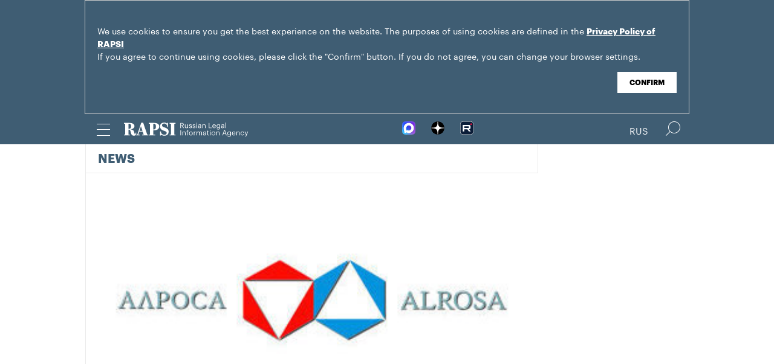

--- FILE ---
content_type: text/html; charset=utf-8
request_url: https://www.rapsinews.com/judicial_news/20120831/264482037.html
body_size: 4838
content:
<!DOCTYPE html SYSTEM "about:legacy-compat">
<!-- TMPL: article.tmpl --><!-- XSLT: article/normal.xslt --><html lang="en"><head><meta http-equiv="Content-Type" content="text/html; charset=utf-8"><meta name="yandex-verification" content="38f9932f4f7bc095"><meta name="mailru-domain" content="d75mzfxLHCSoiHJK"><meta name="viewport" content="width=device-width, initial-scale=1.0"><meta http-equiv="X-UA-Compatible" content="IE=10"><meta property="fb:pages" content="317767418376137"><meta property="og:url" content="https://en.rapsi-pravo.ru/judicial_news/20120831/264482037.html"><meta property="og:title" content="Diamond producer's competition law breach to be reviewed on Sept.13"><meta name="twitter:title" content="Diamond producer's competition law breach to be reviewed on Sept.13"><meta name="description" content="The Republic of Sakha Commercial Court, Yakutia, has postponed its hearing of ALROSA's lawsuit until September 13, the court spokesperson told the Russian..."><meta property="og:description" content="The Republic of Sakha Commercial Court, Yakutia, has postponed its hearing of ALROSA's lawsuit until September 13, the court spokesperson told the Russian Legal Information Agency. ALROSA is seeking to quash the Federal Antimonopoly Service resolution which found the company in breach of competition law."><meta name="twitter:description" content="The Republic of Sakha Commercial Court, Yakutia, has postponed its hearing of ALROSA's lawsuit until September 13, the court spokesperson told the Russian Legal Information Agency. ALROSA is seeking to quash the Federal Antimonopoly Service resolution which found the company in breach of competition law."><meta name="keywords" content=""><meta property="og:image" content="https://en.rapsi-pravo.ru/i/ria_social.png"><meta name="twitter:image" content="https://en.rapsi-pravo.ru/i/ria_social.png"><meta property="og:type" content="article"><meta name="twitter:card" content="summary_large_image"><meta property="og:site_name" content="RAPSI"><meta property="article:published_time" content="2012-08-31T15:07:00+04:00"><meta property="article:modified_time" content="2019-10-07T13:01:34+03:00"><meta property="article:section" content="News"><meta property="article:tag" content="Competition law"><meta property="article:tag" content="Alrosa"><meta property="article:tag" content="The Federal Antimonopoly Service"><meta property="article:tag" content="Yakutia"><meta property="article:tag" content="Russia"><title>Diamond producer's competition law breach to be reviewed on Sept.13 | Russian Legal Information Agency (RAPSI).</title><link rel="stylesheet" href="/css/common.css?8a4f5546"><link rel="canonical" href="http://en.rapsi-pravo.ru/judicial_news/20120831/264482037.html"><link rel="stylesheet" href="/css/article.css?9b7b1de5"><script src="/js/libs/jquery.min.js?3950de6d"></script><script src="/js/libs/cookie.js?"></script><script src="/js/plugins/jquery.magnific-popup.min.js?f455c5f1"></script><script src="/js/common.min.js?f5a6061a"></script><script src="//platform.twitter.com/widgets.js" async="async"></script><script src="/js/plugins/jquery.waGetMore.min.js?f15a2d9b"></script><script src="/js/plugins/riaplayer.js?1eceb616"></script><script src="/js/plugins/handlers.js?36b112e8"></script><script src="/js/plugins/jquery.validate.js?1c8d6484"></script><script src="/js/plugins/jquery-migrate-1.2.1.min.js?875bce76"></script><script src="/js/plugins/jquery.rian-0.9.js?026ec66c"></script><script src="/js/plugins/tooltipster.bundle.min.js?22f2bac9"></script><script src="/js/plugins/owl.carousel-2.2.0.min.js?e8e9abfd"></script><script src="https://yastatic.net/es5-shims/0.0.2/es5-shims.min.js"></script><script src="https://yastatic.net/share2/share.js" async="async"></script><script src="/js/pages/article/article.js?99f73d9f"></script><script src="https://yastatic.net/pcode/adfox/loader.js" crossorigin="anonymous"></script></head><body class="layout_adaptive"><div class="nav__wrap" id="js_nav"><div class="nav__close-wrap"><div class="nav__ctrl" id="js_nav_close"><span></span><span></span><span></span></div></div><div class="nav"><div class="nav__block"><ul class="nav__list"><li class="nav__item"><a href="/right_determination/" data-link="right_determination">Right to Self-Determination</a></li><li class="nav__item"><a href="/legislation/" data-link="legislation">Law &amp; Legislation</a></li><li class="nav__item"><a href="/judicial_information/" data-link="judicial_information">Trial &amp; Litigation</a></li><li class="nav__item"><a href="/docs/about/index.html" data-link="navigator_12040920">About</a></li></ul></div></div></div><header class="header"><div class="cookie" id="cookieContainer"><div class="l__wrap"><div class="cookie__wrap">
 
 <div class="cookie__description">
         <p>We use cookies to ensure you get the best experience on the website. The purposes of using cookies are defined in the <a href="http://rapsinews.ru/files/privacy_policy.pdf" target="_blank">Privacy Policy of RAPSI</a></p>
         <p>If you agree to continue using cookies, please click the "Confirm" button. If you do not agree, you can change your browser settings.</br></br></p>
 </div>
<div class="cookie__btn"><button id="cookieAccept" class="cookie__accept">Confirm</button></div>
 
        </div></div></div><script>

if (getCookie('rapsi_privacy_policy')!='1' || getCookie('rapsi_privacy_policy')==undefined){
        var btnCookie = $('#cookieAccept');
        var containerCookie = $('#cookieContainer');
        if(containerCookie !== null && containerCookie !== undefined) {
            containerCookie.addClass('p-active');
            btnCookie.on( "click" , function(e) {
                e.preventDefault();
                setCookie('rapsi_privacy_policy', '1', 60 * 1000 * 60 * 24 * 730, '/');
                containerCookie.hide();
            });
        }
}

</script><section class="header__in"><div class="nav__ctrl" id="js_nav_ctrl"><span></span><span></span><span></span></div><div class="header__social"><div class="header__social-button" id="js_header_social"></div><div class="socialbox header_socialbox"><ul class="socialbox_list"><li class="socialbox_item"><a href="https://max.ru/rapsinews" target="_new" alt="Max"><img width="22px" height="22px" src="/i/svg/max.svg" alt="Max"></a></li><li class="socialbox_item"><a href="https://dzen.ru/rapsinews?invite=1" target="_new" alt="Дзен"><img width="22px" height="22px" src="/i/svg/dzen.svg" alt="Дзен"></a></li><li class="socialbox_item"><a href="https://rutube.ru/channel/25622219/videos/" target="_new"><img width="22px" height="22px" src="/i/svg/rutube.svg?3"></a></li></ul></div></div><div class="header__lang"><a class="header__lang-eng active" href="http://www.rapsinews.ru/">Rus
			</a><a class="header__lang-eng" href="http://www.rapsinews.com/">Eng
			</a></div><div class="header__search"><form action="/search/"><input type="text" class="header__search-input" name="query"><input type="submit" class="header__search-btn"></form><div class="header__search-ctrl icon icon-search2" id="js_header_search"><span class="path4"></span></div><div class="header__search-close"></div></div><a href="/" class="header__logo header__logo-eng"><img src="/i/svg/logo_eng.svg"></a></section></header><div class="page"><div class="page__in"><div class="page__content"><div class="heading "><h1><a href="/judicial_news/">News</a></h1></div><article class="article"><header class="article-header"><figure class="article-header__media"><img src="https://rapsinews.ru/images/26443/59/264435972.jpg" width="360" height="203" class="article-header__media-image"><footer class="article-header__media-footer"><figcaption class="article-header__media-caption">News<time datetime="2012-08-27T15:01:00+04:00">, 15:07 31.08.2012</time></figcaption><div class="article-header__media-copyright"><i>© </i>Alrosa</div></footer></figure></header><section class="article-title"><h1>Diamond producer's competition law breach to be reviewed on Sept.13</h1><div class="article-title__tags"><span>Tags: </span><a class="article-title__tag" href="/tags/tag_Competitionlaw/" style=" ">Competition law</a>, <a class="article-title__tag" href="/tags/tag_Alrosa/" style=" ">Alrosa</a>, <a class="article-title__tag" href="/tags/tag_TheFederalAntimonopolyService/" style=" ">The Federal Antimonopoly Service</a>, <a class="article-title__tag" href="/tags/tag_Yakutia/" style=" ">Yakutia</a>, <a class="article-title__tag" href="/tags/tag_Russia/" style=" ">Russia</a></div></section><section class="article-body"><aside class="article-body__related"><div class="article-body__related-title">Context</div><article class="article-body__related-article"><div class="article-body__related-article-title-art"><a href="/judicial_news/20120827/264436017.html" rel="related">Diamond producer suit against antimonopoly agency set for August 30</a></div></article></aside><p><strong>MOSCOW, August 31 - RAPSI.</strong> The Republic of Sakha Commercial Court, Yakutia, has postponed its hearing of ALROSA's lawsuit until September 13, the court spokesperson told the Russian Legal Information Agency. ALROSA is seeking to quash the Federal Antimonopoly Service resolution which found the company in breach of competition law.</p>
<p>The court consolidated two ALROSA lawsuits to invalidate the service's decisions on July 26.</p>
<p>Previously, the Federal Antimonopoly Service opened a case against ALROSA and the Republic of Sakha for violating competition law, ultimately finding both parties guilty.</p>
<p>According to ALROSA, the watchdog made the decision based on a provision in the socioeconomic development contract signed with the Sakha government in March 2011.</p>
<p>Alrosa said the contract fails to establish the amount of raw products to be supplied, the prices or the purchasing companies. The contract simply states that Alrosa and Yakutia planned to cooperate in developing the local organic chemistry industry, the company said.</p>
<p>Alrosa is Russia's largest diamond producer. It produces 30 percent of the worlds total diamond output and 94 percent of the output in Russia.</p>
<p>The Russian government holds a 50.9-percent interest in the company, while Yakutia owns 32 percent. Eight districts of the republic hold an eight percent stake and the remaining shareholders own roughly nine percent.</p></section><footer class="article-footer"></footer></article><div class="b-main-news"><div class="b-main-news__title">Top news</div><div class="b-main-news__list"><article class="rubric-list__article"><a href="/judicial_news/20251209/311415869.html" class="rubric-list__article-image"><img src="https://rapsinews.ru/images/30496/50/304965004.jpg" width="150" height="109 "></a><div class="rubric-list__article-content"><div class="rubric-list__article-title"><a href="/judicial_news/20251209/311415869.html">Russian courts allowed not to implement rulings of Europe's human rights court</a></div><div class="rubric-list__article-announce"><a href="/judicial_news/20251209/311415869.html">Russia's Supreme Court proposed not to implement rulings of the European Court of Human Rights (ECtHR) and the provisions of the European Convention for the Protection of Human Rights and Fundamental Freedoms (ECHR).</a></div><time class="rubric-list__article-time" datetime="2025-12-09T12:53:00+03:00">12:53 09.12.2025</time></div></article><article class="rubric-list__article"><a href="/judicial_news/20251209/311415294.html" class="rubric-list__article-image"><img src="https://rapsinews.ru/images/30619/23/306192340.jpg" width="150" height="109 "></a><div class="rubric-list__article-content"><div class="rubric-list__article-title"><a href="/judicial_news/20251209/311415294.html">Redomiciliation stalls: How sanctions are shaping new practices for Russian companies</a></div><div class="rubric-list__article-announce"><a href="/judicial_news/20251209/311415294.html">The mechanism for redomiciliating foreign companies to Russian jurisdiction, in effect since 2018, has recently encountered serious obstacles. Taking into account the background of sanctions-related restrictions introduced in 2022 through 2025, it has become extremely difficult to achieve the goal. The situation gave rise to the phenomenon of dual domicile and led to a rise in the number of new litigations, both in Russia and abroad.</a></div><time class="rubric-list__article-time" datetime="2025-12-09T12:32:00+03:00">12:32 09.12.2025</time></div></article><article class="rubric-list__article"><a href="/judicial_news/20251208/311415140.html" class="rubric-list__article-image"><img src="https://rapsinews.ru/images/29359/85/293598503.jpg" width="150" height="109 "></a><div class="rubric-list__article-content"><div class="rubric-list__article-title"><a href="/judicial_news/20251208/311415140.html">Soldiers jailed for killing US journalist Russell Bentley</a></div><div class="rubric-list__article-announce"><a href="/judicial_news/20251208/311415140.html">A military court in Donetsk sentenced three soldiers to up to 12 years in prison for torturing and killing Russell Bentley, a 63-year-old U.S. national who collaborated with Sputnik news agency.</a></div><time class="rubric-list__article-time" datetime="2025-12-08T14:05:00+03:00">14:05 08.12.2025</time></div></article></div></div></div><aside class="page__sidebar"><div class="sidebar"></div></aside></div></div><footer class="footer"><section class="footer__in"><div class="footer__meta"><div class="footer__right"><div class="footer__copyright"><div class="footer__text">RAPSI news is registered by the Federal Service for Supervision of Communications, Information Technology, and Mass Media (Roskomnadzor). Registration certificate ИА № ФС77-86906 was issued on February 16, 2024.</br>mail: <a class="email" href="mailto:rapsi_pr@rapsinews.ru">rapsi_pr@rapsinews.ru</a> </div><span>© 2026 RAPSI All rights reserved.</span></div><div class="footer__social"><div class="socialbox "><ul class="socialbox_list"><li class="socialbox_item"><a href="https://max.ru/rapsinews" target="_new" alt="Max"><img width="22px" height="22px" src="/i/svg/max.svg" alt="Max"></a></li><li class="socialbox_item"><a href="https://dzen.ru/rapsinews?invite=1" target="_new" alt="Дзен"><img width="22px" height="22px" src="/i/svg/dzen.svg" alt="Дзен"></a></li><li class="socialbox_item"><a href="https://rutube.ru/channel/25622219/videos/" target="_new"><img width="22px" height="22px" src="/i/svg/rutube.svg?3"></a></li></ul></div><div class="socialbox"></div></div></div><div class="footer__nav"><a href="/right_determination/">Right to Self-Determination</a><a href="/legislation/">Law &amp; Legislation</a><a href="/judicial_information/">Trial &amp; Litigation</a><a href="/docs/about/index.html">About</a></div></div></section></footer></body></html>
